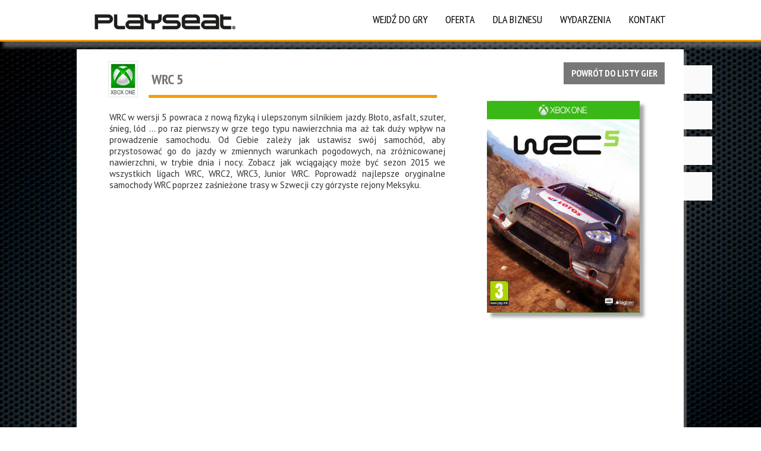

--- FILE ---
content_type: text/css
request_url: https://playseat.com.pl/files/dynamicContent/sites/ks4642/css/newspage_109/mhevr363.css
body_size: 1297
content:
#element_1210 {visibility: hidden;}#element_31 {visibility: hidden;}#group_7 {visibility: hidden;}#element_40 {visibility: hidden;}#element_30_content{opacity: 1;background: none;border-radius: 0.0px; border: none;box-shadow: none;}#element_30 {z-index: 25;}#footerGroup_pl_content{opacity: 1;background-color: rgb(255, 255, 255);background-size: auto;background-attachment: scroll;background-repeat: repeat;background-position: left top;border-radius: 0.0px; border: none;box-shadow: none;}#footerGroup_pl {z-index: 24;}#group_5 {z-index: 23;}#element_8 {z-index: 22;}#element_2 {z-index: 21;}#element_3 {z-index: 20;}#element_85 {z-index: 19;}#element_86 {z-index: 18;}#element_87 {z-index: 17;}#element_912 {z-index: 16;}#element_1210 {z-index: 15;}#element_40 {z-index: 14;}#element_31 {z-index: 13;}#group_7 {z-index: 12;}#element_28_content{opacity: 1;background: none;border-radius: 0.0px; border: none;box-shadow: none;}#element_28_content > .news_date_format{font-family: "PT Sans Narrow 400 normal";color: rgb(0, 0, 0);font-weight: normal;text-decoration: none;}#element_28 {z-index: 11;}#element_470_content{opacity: 1;background-color: #777777;background-size: auto auto;background-attachment: scroll;background-repeat: no-repeat;background-position: left top;border-radius: 0.0px; border: none;box-shadow: none;vertical-align: middle;horizontal-align: center;}#element_470_content .ww_button_text{vertical-align:middle;text-align:center;}#element_470 {z-index: 10;}#element_372_content{opacity: 1;background: none;border-radius: 0.0px; border: none;box-shadow: none;}#element_372 {z-index: 9;}#element_25_content{opacity: 1;background: none;border-radius: 0.0px; border: none;box-shadow: none;}#element_25_content > *{font-family: "PT Sans Narrow 700 normal";color: rgb(119, 119, 119);font-weight: bold;}#element_25 {z-index: 8;}#element_469_content{opacity: 1;background-color: rgb(243, 158, 0);background-size: auto;background-attachment: scroll;background-repeat: repeat;background-position: left top;border-radius: 0.0px; border: none;box-shadow: none;}#element_469 {z-index: 7;}#element_26_content{opacity: 1;background: none;border-radius: 0.0px; border: none;box-shadow: none;}#element_26 {z-index: 6;}#element_27_content{opacity: 1;background: none;border-radius: 0.0px; border: none;box-shadow: 7.0px 7.0px 5.0px rgba(119,119,119,0.65);}#element_27 {z-index: 5;}#element_388_content{opacity: 1;background: none;border-radius: 0.0px; border: none;box-shadow: none;}#element_388 .gv_overlayHeader{background-color: #222222;opacity: 0.85;}#element_388 {z-index: 4;}#element_373_content{opacity: 1;background-color: #f39e00;background-size: auto auto;background-attachment: scroll;background-repeat: repeat;background-position: left top;border-radius: 0.0px; border: none;box-shadow: 10.0px 10.0px 5.0px rgba(119,119,119,0.65);vertical-align: middle;horizontal-align: center;}#element_373_content .ww_button_text{vertical-align:middle;text-align:center;}#element_373 {z-index: 3;}#element_54_content{opacity: 1;background-color: rgb(255, 255, 255);background-size: auto;background-attachment: scroll;background-repeat: repeat;background-position: left top;border-radius: 0.0px; border: none;box-shadow: none;}#element_54 {z-index: 2;}#group_12_content{opacity: 1;background-color: rgb(255, 255, 255);background-size: initial;background-attachment: scroll;background-repeat: no-repeat;background-position: left top;border-radius: 0.0px; border: none;box-shadow: 5.0px 5.0px 2.0px rgba(119,119,119,0.65);}#group_12 {z-index: 1;}body, body::before, #body, #container {z-index: 0;}#element_30{width: 1021.0px;height: 30.0px;left: -11.0px;right: auto;top: 1055.0px;}#element_30_content{padding-left: 8.0px; padding-right: 8.0px; padding-top: 8.0px; padding-bottom: 8.0px;}#footerGroup_pl{width: calc(100vw - var(--vertical-scrollbar-width, 0px));height: 60.0px;left: calc(-50vw + 50% + calc(var(--vertical-scrollbar-width, 0px)/2));right: auto;top: 1055.0px;}#footerGroup_pl_content{padding-left: 0.0px; padding-right: 0.0px; padding-top: 15.0px; padding-bottom: 15.0px;}#group_5{width: 0.0px;height: 0.0px;left: 0.0px;right: auto;top: 0.0px;}#group_5_content{padding: 0px}#element_8{position: fixed;width: 556.0px;height: 44.0px;left: calc(50% - 500px + 455.0px);right: auto;top: 10.0px;}#element_8_content{padding: 0px}#element_2{position: fixed;width: 245.0px;height: 56.0px;left: calc(50% - 500px + 14.0px);right: auto;top: 6.0px;}#element_2_content{padding: 0px}#element_3{position: fixed;width: 100%;height: 100.0px;left: 0;right: auto;top: -30.0px;}#element_3_content{padding: 0px}#element_85{position: fixed;width: 48.0px;height: 48.0px;left: calc(50% - 500px + 1010.0px);right: auto;top: 110.0px;}#element_85_content{padding: 0px}#element_86{position: fixed;width: 48.0px;height: 48.0px;left: calc(50% - 500px + 1010.0px);right: auto;top: 170.0px;}#element_86_content{padding: 0px}#element_87{position: fixed;width: 48.0px;height: 48.0px;left: calc(50% - 500px + 1010.0px);right: auto;top: 230.0px;}#element_87_content{padding: 0px}#element_912{position: fixed;width: 48.0px;height: 48.0px;left: calc(50% - 500px + 1010.0px);right: auto;top: 290.0px;}#element_912_content{padding: 0px}#element_1210{width: 560.0px;height: auto;left: 220.0px;right: auto;top: 220.0px;}#element_1210_content{padding-left: 5.0px; padding-right: 5.0px; padding-top: 5.0px; padding-bottom: 5.0px;}#element_40{width: 958.0px;height: 405.0px;left: 17.0px;right: auto;top: 102.0px;}#element_40_content{padding-left: 8.0px; padding-right: 8.0px; padding-top: 8.0px; padding-bottom: 8.0px;}#element_31{width: 1021.0px;height: 0.0px;left: -11.0px;right: auto;top: 83.0px;}#element_31_content{padding: 0px}#group_7{width: 1021.0px;height: 444.0px;left: -11.0px;right: auto;top: 83.0px;}#group_7_content{padding-left: 0.0px; padding-right: 0.0px; padding-top: 0.0px; padding-bottom: 20.0px;}#element_30{width: 1021.0px;height: 30.0px;left: -11.0px;right: auto;top: 1055.0px;}#element_30_content{padding-left: 8.0px; padding-right: 8.0px; padding-top: 8.0px; padding-bottom: 8.0px;}#footerGroup_pl{width: calc(100vw - var(--vertical-scrollbar-width, 0px));height: 60.0px;left: calc(-50vw + 50% + calc(var(--vertical-scrollbar-width, 0px)/2));right: auto;top: 1055.0px;}#footerGroup_pl_content{padding-left: 0.0px; padding-right: 0.0px; padding-top: 15.0px; padding-bottom: 15.0px;}#element_28{visibility: hidden;}#element_28{width: 330.0px;height: 22.0px;left: 310.0px;right: auto;top: 320.0px;}#element_28_content{padding: 0px}#element_28_content > .news_date_format{font-size: 16px;line-height: 19px;text-align: right;}#element_470{width: 170.0px;height: 37.0px;left: 808.0px;right: auto;top: 105.0px;}#element_470_content{padding: 0px}#element_470 .ww_button_text_wrapper{padding: 0px}#element_372{width: 50.0px;height: 61.0px;left: 42.0px;right: auto;top: 103.0px;}#element_372_content{padding: 0px}#element_25{width: 444.0px;height: 53.0px;left: 105.0px;right: auto;top: 110.0px;}#element_25_content{padding-left: 10.0px; padding-right: 10.0px; padding-top: 10.0px; padding-bottom: 10.0px;}#element_25_content > *{font-size: 24px;line-height: 28px;}#element_469{width: 485.0px;height: 5.0px;left: 110.0px;right: auto;top: 160.0px;}#element_469_content{padding: 0px}#element_26{width: 581.0px;height: 855.0px;left: 36.0px;right: auto;top: 180.0px;}#element_26_content{padding-left: 8.0px; padding-right: 8.0px; padding-top: 8.0px; padding-bottom: 8.0px;}#element_27{width: 257.0px;height: 357.0px;left: 679.0px;right: auto;top: 170.0px;}#element_27_content{padding: 0px}#element_388{width: 339.0px;height: 249.0px;left: 643.0px;right: auto;top: 580.0px;}#element_388_content{padding: 0px}#element_388 .gv_overlayHeader{padding-left: 13px;padding-top: 13px;padding-right: 13px;padding-bottom: 13px;}#element_388 .gv_overlayHeaderWrapper{width: 100%;transform: translate(0px, 0px);top: 0px;}#element_373{width: 163.0px;height: 42.0px;left: 734.0px;right: auto;top: 920.0px;}#element_373_content{padding: 0px}#element_373 .ww_button_text_wrapper{padding: 0px}#element_54{width: 1021.0px;height: 0.0px;left: -11.0px;right: auto;top: 83.0px;}#element_54_content{padding: 0px}#group_12{width: 1021.0px;height: 972.0px;left: -11.0px;right: auto;top: 83.0px;}#group_12_content{padding-left: 0.0px; padding-right: 0.0px; padding-top: 0.0px; padding-bottom: 20.0px;}